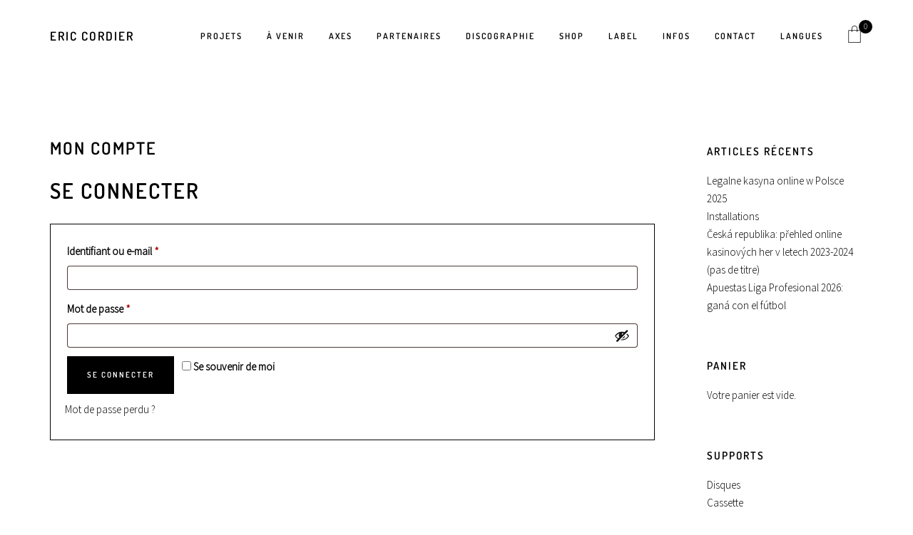

--- FILE ---
content_type: text/html; charset=UTF-8
request_url: https://www.ericcordier.fr/my-account/edit-address/
body_size: 17117
content:

<!DOCTYPE html>
<html lang="fr-FR">
<head>
    <meta charset="UTF-8">
    <meta name="viewport" content="width=device-width, initial-scale=1">
    <link rel="profile" href="http://gmpg.org/xfn/11">
    <link rel="pingback" href="https://www.ericcordier.fr/wperic/xmlrpc.php">
  
    <title>Adresses &#8211; Eric Cordier</title>
<meta name='robots' content='max-image-preview:large, noindex, follow' />
<link rel='dns-prefetch' href='//www.ericcordier.fr' />
<link rel='dns-prefetch' href='//platform.twitter.com' />
<link rel='dns-prefetch' href='//connect.facebook.net' />
<link rel="alternate" type="application/rss+xml" title="Eric Cordier &raquo; Flux" href="https://www.ericcordier.fr/feed/" />
<link rel="alternate" type="text/calendar" title="Eric Cordier &raquo; Flux iCal" href="https://www.ericcordier.fr/events/?ical=1" />
<link rel="alternate" title="oEmbed (JSON)" type="application/json+oembed" href="https://www.ericcordier.fr/wp-json/oembed/1.0/embed?url=https%3A%2F%2Fwww.ericcordier.fr%2Fmy-account%2F" />
<link rel="alternate" title="oEmbed (XML)" type="text/xml+oembed" href="https://www.ericcordier.fr/wp-json/oembed/1.0/embed?url=https%3A%2F%2Fwww.ericcordier.fr%2Fmy-account%2F&#038;format=xml" />
<style id='wp-img-auto-sizes-contain-inline-css' type='text/css'>
img:is([sizes=auto i],[sizes^="auto," i]){contain-intrinsic-size:3000px 1500px}
/*# sourceURL=wp-img-auto-sizes-contain-inline-css */
</style>
<link rel='stylesheet' id='pt-cv-public-style-css' href='https://www.ericcordier.fr/wperic/wp-content/plugins/content-views-query-and-display-post-page/public/assets/css/cv.css?ver=4.2.1' type='text/css' media='all' />
<link rel='stylesheet' id='pt-cv-public-pro-style-css' href='https://www.ericcordier.fr/wperic/wp-content/plugins/pt-content-views-pro-5861/public/assets/css/cvpro.min.css?ver=5.8.6.1' type='text/css' media='all' />
<style id='wp-emoji-styles-inline-css' type='text/css'>

	img.wp-smiley, img.emoji {
		display: inline !important;
		border: none !important;
		box-shadow: none !important;
		height: 1em !important;
		width: 1em !important;
		margin: 0 0.07em !important;
		vertical-align: -0.1em !important;
		background: none !important;
		padding: 0 !important;
	}
/*# sourceURL=wp-emoji-styles-inline-css */
</style>
<link rel='stylesheet' id='wp-block-library-css' href='https://www.ericcordier.fr/wperic/wp-includes/css/dist/block-library/style.min.css?ver=6.9' type='text/css' media='all' />
<link rel='stylesheet' id='wc-blocks-style-css' href='https://www.ericcordier.fr/wperic/wp-content/plugins/woocommerce/assets/client/blocks/wc-blocks.css?ver=wc-10.4.3' type='text/css' media='all' />
<style id='global-styles-inline-css' type='text/css'>
:root{--wp--preset--aspect-ratio--square: 1;--wp--preset--aspect-ratio--4-3: 4/3;--wp--preset--aspect-ratio--3-4: 3/4;--wp--preset--aspect-ratio--3-2: 3/2;--wp--preset--aspect-ratio--2-3: 2/3;--wp--preset--aspect-ratio--16-9: 16/9;--wp--preset--aspect-ratio--9-16: 9/16;--wp--preset--color--black: #000000;--wp--preset--color--cyan-bluish-gray: #abb8c3;--wp--preset--color--white: #ffffff;--wp--preset--color--pale-pink: #f78da7;--wp--preset--color--vivid-red: #cf2e2e;--wp--preset--color--luminous-vivid-orange: #ff6900;--wp--preset--color--luminous-vivid-amber: #fcb900;--wp--preset--color--light-green-cyan: #7bdcb5;--wp--preset--color--vivid-green-cyan: #00d084;--wp--preset--color--pale-cyan-blue: #8ed1fc;--wp--preset--color--vivid-cyan-blue: #0693e3;--wp--preset--color--vivid-purple: #9b51e0;--wp--preset--gradient--vivid-cyan-blue-to-vivid-purple: linear-gradient(135deg,rgb(6,147,227) 0%,rgb(155,81,224) 100%);--wp--preset--gradient--light-green-cyan-to-vivid-green-cyan: linear-gradient(135deg,rgb(122,220,180) 0%,rgb(0,208,130) 100%);--wp--preset--gradient--luminous-vivid-amber-to-luminous-vivid-orange: linear-gradient(135deg,rgb(252,185,0) 0%,rgb(255,105,0) 100%);--wp--preset--gradient--luminous-vivid-orange-to-vivid-red: linear-gradient(135deg,rgb(255,105,0) 0%,rgb(207,46,46) 100%);--wp--preset--gradient--very-light-gray-to-cyan-bluish-gray: linear-gradient(135deg,rgb(238,238,238) 0%,rgb(169,184,195) 100%);--wp--preset--gradient--cool-to-warm-spectrum: linear-gradient(135deg,rgb(74,234,220) 0%,rgb(151,120,209) 20%,rgb(207,42,186) 40%,rgb(238,44,130) 60%,rgb(251,105,98) 80%,rgb(254,248,76) 100%);--wp--preset--gradient--blush-light-purple: linear-gradient(135deg,rgb(255,206,236) 0%,rgb(152,150,240) 100%);--wp--preset--gradient--blush-bordeaux: linear-gradient(135deg,rgb(254,205,165) 0%,rgb(254,45,45) 50%,rgb(107,0,62) 100%);--wp--preset--gradient--luminous-dusk: linear-gradient(135deg,rgb(255,203,112) 0%,rgb(199,81,192) 50%,rgb(65,88,208) 100%);--wp--preset--gradient--pale-ocean: linear-gradient(135deg,rgb(255,245,203) 0%,rgb(182,227,212) 50%,rgb(51,167,181) 100%);--wp--preset--gradient--electric-grass: linear-gradient(135deg,rgb(202,248,128) 0%,rgb(113,206,126) 100%);--wp--preset--gradient--midnight: linear-gradient(135deg,rgb(2,3,129) 0%,rgb(40,116,252) 100%);--wp--preset--font-size--small: 13px;--wp--preset--font-size--medium: 20px;--wp--preset--font-size--large: 36px;--wp--preset--font-size--x-large: 42px;--wp--preset--spacing--20: 0.44rem;--wp--preset--spacing--30: 0.67rem;--wp--preset--spacing--40: 1rem;--wp--preset--spacing--50: 1.5rem;--wp--preset--spacing--60: 2.25rem;--wp--preset--spacing--70: 3.38rem;--wp--preset--spacing--80: 5.06rem;--wp--preset--shadow--natural: 6px 6px 9px rgba(0, 0, 0, 0.2);--wp--preset--shadow--deep: 12px 12px 50px rgba(0, 0, 0, 0.4);--wp--preset--shadow--sharp: 6px 6px 0px rgba(0, 0, 0, 0.2);--wp--preset--shadow--outlined: 6px 6px 0px -3px rgb(255, 255, 255), 6px 6px rgb(0, 0, 0);--wp--preset--shadow--crisp: 6px 6px 0px rgb(0, 0, 0);}:where(.is-layout-flex){gap: 0.5em;}:where(.is-layout-grid){gap: 0.5em;}body .is-layout-flex{display: flex;}.is-layout-flex{flex-wrap: wrap;align-items: center;}.is-layout-flex > :is(*, div){margin: 0;}body .is-layout-grid{display: grid;}.is-layout-grid > :is(*, div){margin: 0;}:where(.wp-block-columns.is-layout-flex){gap: 2em;}:where(.wp-block-columns.is-layout-grid){gap: 2em;}:where(.wp-block-post-template.is-layout-flex){gap: 1.25em;}:where(.wp-block-post-template.is-layout-grid){gap: 1.25em;}.has-black-color{color: var(--wp--preset--color--black) !important;}.has-cyan-bluish-gray-color{color: var(--wp--preset--color--cyan-bluish-gray) !important;}.has-white-color{color: var(--wp--preset--color--white) !important;}.has-pale-pink-color{color: var(--wp--preset--color--pale-pink) !important;}.has-vivid-red-color{color: var(--wp--preset--color--vivid-red) !important;}.has-luminous-vivid-orange-color{color: var(--wp--preset--color--luminous-vivid-orange) !important;}.has-luminous-vivid-amber-color{color: var(--wp--preset--color--luminous-vivid-amber) !important;}.has-light-green-cyan-color{color: var(--wp--preset--color--light-green-cyan) !important;}.has-vivid-green-cyan-color{color: var(--wp--preset--color--vivid-green-cyan) !important;}.has-pale-cyan-blue-color{color: var(--wp--preset--color--pale-cyan-blue) !important;}.has-vivid-cyan-blue-color{color: var(--wp--preset--color--vivid-cyan-blue) !important;}.has-vivid-purple-color{color: var(--wp--preset--color--vivid-purple) !important;}.has-black-background-color{background-color: var(--wp--preset--color--black) !important;}.has-cyan-bluish-gray-background-color{background-color: var(--wp--preset--color--cyan-bluish-gray) !important;}.has-white-background-color{background-color: var(--wp--preset--color--white) !important;}.has-pale-pink-background-color{background-color: var(--wp--preset--color--pale-pink) !important;}.has-vivid-red-background-color{background-color: var(--wp--preset--color--vivid-red) !important;}.has-luminous-vivid-orange-background-color{background-color: var(--wp--preset--color--luminous-vivid-orange) !important;}.has-luminous-vivid-amber-background-color{background-color: var(--wp--preset--color--luminous-vivid-amber) !important;}.has-light-green-cyan-background-color{background-color: var(--wp--preset--color--light-green-cyan) !important;}.has-vivid-green-cyan-background-color{background-color: var(--wp--preset--color--vivid-green-cyan) !important;}.has-pale-cyan-blue-background-color{background-color: var(--wp--preset--color--pale-cyan-blue) !important;}.has-vivid-cyan-blue-background-color{background-color: var(--wp--preset--color--vivid-cyan-blue) !important;}.has-vivid-purple-background-color{background-color: var(--wp--preset--color--vivid-purple) !important;}.has-black-border-color{border-color: var(--wp--preset--color--black) !important;}.has-cyan-bluish-gray-border-color{border-color: var(--wp--preset--color--cyan-bluish-gray) !important;}.has-white-border-color{border-color: var(--wp--preset--color--white) !important;}.has-pale-pink-border-color{border-color: var(--wp--preset--color--pale-pink) !important;}.has-vivid-red-border-color{border-color: var(--wp--preset--color--vivid-red) !important;}.has-luminous-vivid-orange-border-color{border-color: var(--wp--preset--color--luminous-vivid-orange) !important;}.has-luminous-vivid-amber-border-color{border-color: var(--wp--preset--color--luminous-vivid-amber) !important;}.has-light-green-cyan-border-color{border-color: var(--wp--preset--color--light-green-cyan) !important;}.has-vivid-green-cyan-border-color{border-color: var(--wp--preset--color--vivid-green-cyan) !important;}.has-pale-cyan-blue-border-color{border-color: var(--wp--preset--color--pale-cyan-blue) !important;}.has-vivid-cyan-blue-border-color{border-color: var(--wp--preset--color--vivid-cyan-blue) !important;}.has-vivid-purple-border-color{border-color: var(--wp--preset--color--vivid-purple) !important;}.has-vivid-cyan-blue-to-vivid-purple-gradient-background{background: var(--wp--preset--gradient--vivid-cyan-blue-to-vivid-purple) !important;}.has-light-green-cyan-to-vivid-green-cyan-gradient-background{background: var(--wp--preset--gradient--light-green-cyan-to-vivid-green-cyan) !important;}.has-luminous-vivid-amber-to-luminous-vivid-orange-gradient-background{background: var(--wp--preset--gradient--luminous-vivid-amber-to-luminous-vivid-orange) !important;}.has-luminous-vivid-orange-to-vivid-red-gradient-background{background: var(--wp--preset--gradient--luminous-vivid-orange-to-vivid-red) !important;}.has-very-light-gray-to-cyan-bluish-gray-gradient-background{background: var(--wp--preset--gradient--very-light-gray-to-cyan-bluish-gray) !important;}.has-cool-to-warm-spectrum-gradient-background{background: var(--wp--preset--gradient--cool-to-warm-spectrum) !important;}.has-blush-light-purple-gradient-background{background: var(--wp--preset--gradient--blush-light-purple) !important;}.has-blush-bordeaux-gradient-background{background: var(--wp--preset--gradient--blush-bordeaux) !important;}.has-luminous-dusk-gradient-background{background: var(--wp--preset--gradient--luminous-dusk) !important;}.has-pale-ocean-gradient-background{background: var(--wp--preset--gradient--pale-ocean) !important;}.has-electric-grass-gradient-background{background: var(--wp--preset--gradient--electric-grass) !important;}.has-midnight-gradient-background{background: var(--wp--preset--gradient--midnight) !important;}.has-small-font-size{font-size: var(--wp--preset--font-size--small) !important;}.has-medium-font-size{font-size: var(--wp--preset--font-size--medium) !important;}.has-large-font-size{font-size: var(--wp--preset--font-size--large) !important;}.has-x-large-font-size{font-size: var(--wp--preset--font-size--x-large) !important;}
:where(.wp-block-visual-portfolio-loop.is-layout-flex){gap: 1.25em;}:where(.wp-block-visual-portfolio-loop.is-layout-grid){gap: 1.25em;}
/*# sourceURL=global-styles-inline-css */
</style>

<style id='classic-theme-styles-inline-css' type='text/css'>
/*! This file is auto-generated */
.wp-block-button__link{color:#fff;background-color:#32373c;border-radius:9999px;box-shadow:none;text-decoration:none;padding:calc(.667em + 2px) calc(1.333em + 2px);font-size:1.125em}.wp-block-file__button{background:#32373c;color:#fff;text-decoration:none}
/*# sourceURL=/wp-includes/css/classic-themes.min.css */
</style>
<link rel='stylesheet' id='contact-form-7-css' href='https://www.ericcordier.fr/wperic/wp-content/plugins/contact-form-7/includes/css/styles.css?ver=6.1.4' type='text/css' media='all' />
<link rel='stylesheet' id='select2-css' href='https://www.ericcordier.fr/wperic/wp-content/plugins/woocommerce/assets/css/select2.css?ver=10.4.3' type='text/css' media='all' />
<link rel='stylesheet' id='woocommerce-layout-css' href='https://www.ericcordier.fr/wperic/wp-content/plugins/woocommerce/assets/css/woocommerce-layout.css?ver=10.4.3' type='text/css' media='all' />
<link rel='stylesheet' id='woocommerce-smallscreen-css' href='https://www.ericcordier.fr/wperic/wp-content/plugins/woocommerce/assets/css/woocommerce-smallscreen.css?ver=10.4.3' type='text/css' media='only screen and (max-width: 768px)' />
<link rel='stylesheet' id='woocommerce-general-css' href='https://www.ericcordier.fr/wperic/wp-content/plugins/woocommerce/assets/css/woocommerce.css?ver=10.4.3' type='text/css' media='all' />
<style id='woocommerce-inline-inline-css' type='text/css'>
.woocommerce form .form-row .required { visibility: visible; }
/*# sourceURL=woocommerce-inline-inline-css */
</style>
<link rel='stylesheet' id='bootstrap-css' href='https://www.ericcordier.fr/wperic/wp-content/themes/glacier/assets/css/plugins/bootstrap.min.css?ver=6.9' type='text/css' media='all' />
<link rel='stylesheet' id='animate-css' href='https://www.ericcordier.fr/wperic/wp-content/themes/glacier/assets/css/plugins/animate.min.css?ver=6.9' type='text/css' media='all' />
<link rel='stylesheet' id='slicknav-css' href='https://www.ericcordier.fr/wperic/wp-content/themes/glacier/assets/css/plugins/slicknav.min.css?ver=6.9' type='text/css' media='all' />
<link rel='stylesheet' id='lightcase-css' href='https://www.ericcordier.fr/wperic/wp-content/themes/glacier/assets/css/plugins/lightcase.css?ver=6.9' type='text/css' media='all' />
<link rel='stylesheet' id='font-awesome-css' href='https://www.ericcordier.fr/wperic/wp-content/themes/glacier/assets/css/plugins/font-awesome.css?ver=6.9' type='text/css' media='all' />
<link rel='stylesheet' id='flex-slider-css' href='https://www.ericcordier.fr/wperic/wp-content/themes/glacier/assets/css/plugins/flexslider.css?ver=6.9' type='text/css' media='all' />
<link rel='stylesheet' id='lineaicons-css' href='https://www.ericcordier.fr/wperic/wp-content/themes/glacier/assets/css/plugins/linea.css?ver=6.9' type='text/css' media='all' />
<link rel='stylesheet' id='glacier-style-css' href='https://www.ericcordier.fr/wperic/wp-content/themes/glacier/assets/css/main.css?ver=1.0' type='text/css' media='all' />
<link rel='stylesheet' id='slb_core-css' href='https://www.ericcordier.fr/wperic/wp-content/plugins/simple-lightbox/client/css/app.css?ver=2.9.4' type='text/css' media='all' />
<link rel='stylesheet' id='child-style-css' href='https://www.ericcordier.fr/wperic/wp-content/themes/glacier-child/style.css?ver=6.9' type='text/css' media='all' />
<link rel='stylesheet' id='bsf-Defaults-css' href='https://www.ericcordier.fr/wperic/wp-content/uploads/smile_fonts/Defaults/Defaults.css?ver=3.19.18' type='text/css' media='all' />
<script type="text/javascript" src="https://www.ericcordier.fr/wperic/wp-includes/js/dist/hooks.min.js?ver=dd5603f07f9220ed27f1" id="wp-hooks-js"></script>
<script type="text/javascript" src="https://www.ericcordier.fr/wperic/wp-includes/js/dist/i18n.min.js?ver=c26c3dc7bed366793375" id="wp-i18n-js"></script>
<script type="text/javascript" id="wp-i18n-js-after">
/* <![CDATA[ */
wp.i18n.setLocaleData( { 'text direction\u0004ltr': [ 'ltr' ] } );
//# sourceURL=wp-i18n-js-after
/* ]]> */
</script>
<script type="text/javascript" src="https://www.ericcordier.fr/wperic/wp-includes/js/jquery/jquery.min.js?ver=3.7.1" id="jquery-core-js"></script>
<script type="text/javascript" src="https://www.ericcordier.fr/wperic/wp-includes/js/jquery/jquery-migrate.min.js?ver=3.4.1" id="jquery-migrate-js"></script>
<script type="text/javascript" src="https://www.ericcordier.fr/wperic/wp-content/plugins/woocommerce/assets/js/jquery-blockui/jquery.blockUI.min.js?ver=2.7.0-wc.10.4.3" id="wc-jquery-blockui-js" data-wp-strategy="defer"></script>
<script type="text/javascript" id="wc-add-to-cart-js-extra">
/* <![CDATA[ */
var wc_add_to_cart_params = {"ajax_url":"/wperic/wp-admin/admin-ajax.php","wc_ajax_url":"/?wc-ajax=%%endpoint%%","i18n_view_cart":"Voir le panier","cart_url":"https://www.ericcordier.fr/shop/panier/","is_cart":"","cart_redirect_after_add":"no"};
//# sourceURL=wc-add-to-cart-js-extra
/* ]]> */
</script>
<script type="text/javascript" src="https://www.ericcordier.fr/wperic/wp-content/plugins/woocommerce/assets/js/frontend/add-to-cart.min.js?ver=10.4.3" id="wc-add-to-cart-js" data-wp-strategy="defer"></script>
<script type="text/javascript" src="https://www.ericcordier.fr/wperic/wp-content/plugins/woocommerce/assets/js/selectWoo/selectWoo.full.min.js?ver=1.0.9-wc.10.4.3" id="selectWoo-js" defer="defer" data-wp-strategy="defer"></script>
<script type="text/javascript" id="zxcvbn-async-js-extra">
/* <![CDATA[ */
var _zxcvbnSettings = {"src":"https://www.ericcordier.fr/wperic/wp-includes/js/zxcvbn.min.js"};
//# sourceURL=zxcvbn-async-js-extra
/* ]]> */
</script>
<script type="text/javascript" src="https://www.ericcordier.fr/wperic/wp-includes/js/zxcvbn-async.min.js?ver=1.0" id="zxcvbn-async-js"></script>
<script type="text/javascript" id="password-strength-meter-js-extra">
/* <![CDATA[ */
var pwsL10n = {"unknown":"Force du mot de passe inconnue.","short":"Tr\u00e8s faible","bad":"Faible","good":"Moyenne","strong":"Forte","mismatch":"Non concordance"};
//# sourceURL=password-strength-meter-js-extra
/* ]]> */
</script>
<script type="text/javascript" id="password-strength-meter-js-translations">
/* <![CDATA[ */
( function( domain, translations ) {
	var localeData = translations.locale_data[ domain ] || translations.locale_data.messages;
	localeData[""].domain = domain;
	wp.i18n.setLocaleData( localeData, domain );
} )( "default", {"translation-revision-date":"2025-12-10 10:03:37+0000","generator":"GlotPress\/4.0.3","domain":"messages","locale_data":{"messages":{"":{"domain":"messages","plural-forms":"nplurals=2; plural=n > 1;","lang":"fr"},"%1$s is deprecated since version %2$s! Use %3$s instead. Please consider writing more inclusive code.":["%1$s est obsol\u00e8te depuis la version %2$s\u00a0! Utilisez %3$s \u00e0 la place. Pensons \u00e0 \u00e9crire du code plus inclusif."]}},"comment":{"reference":"wp-admin\/js\/password-strength-meter.js"}} );
//# sourceURL=password-strength-meter-js-translations
/* ]]> */
</script>
<script type="text/javascript" src="https://www.ericcordier.fr/wperic/wp-admin/js/password-strength-meter.min.js?ver=6.9" id="password-strength-meter-js"></script>
<script type="text/javascript" id="wc-password-strength-meter-js-extra">
/* <![CDATA[ */
var wc_password_strength_meter_params = {"min_password_strength":"3","stop_checkout":"","i18n_password_error":"Veuillez saisir un mot de passe plus complexe.","i18n_password_hint":"Conseil\u00a0: Le mot de passe devrait contenir au moins douze caract\u00e8res. Pour le rendre plus s\u00fbr, utilisez des lettres en majuscules et minuscules, des nombres, et des symboles tels que ! \" ? $ % ^ & )."};
//# sourceURL=wc-password-strength-meter-js-extra
/* ]]> */
</script>
<script type="text/javascript" src="https://www.ericcordier.fr/wperic/wp-content/plugins/woocommerce/assets/js/frontend/password-strength-meter.min.js?ver=10.4.3" id="wc-password-strength-meter-js" defer="defer" data-wp-strategy="defer"></script>
<script type="text/javascript" src="https://www.ericcordier.fr/wperic/wp-content/plugins/woocommerce/assets/js/frontend/account-i18n.min.js?ver=10.4.3" id="wc-account-i18n-js" defer="defer" data-wp-strategy="defer"></script>
<script type="text/javascript" src="https://www.ericcordier.fr/wperic/wp-content/plugins/woocommerce/assets/js/js-cookie/js.cookie.min.js?ver=2.1.4-wc.10.4.3" id="wc-js-cookie-js" defer="defer" data-wp-strategy="defer"></script>
<script type="text/javascript" id="woocommerce-js-extra">
/* <![CDATA[ */
var woocommerce_params = {"ajax_url":"/wperic/wp-admin/admin-ajax.php","wc_ajax_url":"/?wc-ajax=%%endpoint%%","i18n_password_show":"Afficher le mot de passe","i18n_password_hide":"Masquer le mot de passe"};
//# sourceURL=woocommerce-js-extra
/* ]]> */
</script>
<script type="text/javascript" src="https://www.ericcordier.fr/wperic/wp-content/plugins/woocommerce/assets/js/frontend/woocommerce.min.js?ver=10.4.3" id="woocommerce-js" defer="defer" data-wp-strategy="defer"></script>
<script type="text/javascript" src="https://www.ericcordier.fr/wperic/wp-content/plugins/js_composer/assets/js/vendors/woocommerce-add-to-cart.js?ver=7.1" id="vc_woocommerce-add-to-cart-js-js"></script>
<script></script><link rel="https://api.w.org/" href="https://www.ericcordier.fr/wp-json/" /><link rel="alternate" title="JSON" type="application/json" href="https://www.ericcordier.fr/wp-json/wp/v2/pages/5864" /><link rel="EditURI" type="application/rsd+xml" title="RSD" href="https://www.ericcordier.fr/wperic/xmlrpc.php?rsd" />
<meta name="generator" content="WordPress 6.9" />
<meta name="generator" content="WooCommerce 10.4.3" />
<link rel="canonical" href="https://www.ericcordier.fr/my-account/" />
<link rel='shortlink' href='https://www.ericcordier.fr/?p=5864' />
<script type='text/javascript'>
/* <![CDATA[ */
var VPData = {"version":"3.4.1","pro":false,"__":{"couldnt_retrieve_vp":"Couldn't retrieve Visual Portfolio ID.","pswp_close":"Fermer (\u00c9chap)","pswp_share":"Partager","pswp_fs":"Ouvrir\/fermer le plein \u00e9cran","pswp_zoom":"Zoomer\/d\u00e9zoomer","pswp_prev":"Pr\u00e9c\u00e9dent (fl\u00e8che gauche)","pswp_next":"Suivant (fl\u00e8che droite)","pswp_share_fb":"Partager sur Facebook","pswp_share_tw":"Tweeter","pswp_share_x":"X","pswp_share_pin":"L\u2019\u00e9pingler","pswp_download":"T\u00e9l\u00e9charger","fancybox_close":"Fermer","fancybox_next":"Suivant","fancybox_prev":"Pr\u00e9c\u00e9dent","fancybox_error":"Le contenu demand\u00e9 ne peut pas \u00eatre charg\u00e9. <br \/> Veuillez r\u00e9essayer ult\u00e9rieurement.","fancybox_play_start":"D\u00e9marrer le diaporama","fancybox_play_stop":"Mettre le diaporama en pause","fancybox_full_screen":"Plein \u00e9cran","fancybox_thumbs":"Miniatures","fancybox_download":"T\u00e9l\u00e9charger","fancybox_share":"Partager","fancybox_zoom":"Zoom"},"settingsPopupGallery":{"enable_on_wordpress_images":false,"vendor":"photoswipe","deep_linking":false,"deep_linking_url_to_share_images":false,"show_arrows":true,"show_counter":true,"show_zoom_button":true,"show_fullscreen_button":true,"show_share_button":true,"show_close_button":true,"show_thumbs":true,"show_download_button":false,"show_slideshow":false,"click_to_zoom":true,"restore_focus":true},"screenSizes":[320,576,768,992,1200]};
/* ]]> */
</script>
		<noscript>
			<style type="text/css">
				.vp-portfolio__preloader-wrap{display:none}.vp-portfolio__filter-wrap,.vp-portfolio__items-wrap,.vp-portfolio__pagination-wrap,.vp-portfolio__sort-wrap{opacity:1;visibility:visible}.vp-portfolio__item .vp-portfolio__item-img noscript+img,.vp-portfolio__thumbnails-wrap{display:none}
			</style>
		</noscript>
		<meta name="tec-api-version" content="v1"><meta name="tec-api-origin" content="https://www.ericcordier.fr"><link rel="alternate" href="https://www.ericcordier.fr/wp-json/tribe/events/v1/" />	<noscript><style>.woocommerce-product-gallery{ opacity: 1 !important; }</style></noscript>
	<meta name="generator" content="Powered by WPBakery Page Builder - drag and drop page builder for WordPress."/>
		<style type="text/css">
			/* If html does not have either class, do not show lazy loaded images. */
			html:not(.vp-lazyload-enabled):not(.js) .vp-lazyload {
				display: none;
			}
		</style>
		<script>
			document.documentElement.classList.add(
				'vp-lazyload-enabled'
			);
		</script>
		<link rel="icon" href="https://www.ericcordier.fr/wperic/wp-content/uploads/2014/06/cropped-titrage-32x32.png" sizes="32x32" />
<link rel="icon" href="https://www.ericcordier.fr/wperic/wp-content/uploads/2014/06/cropped-titrage-192x192.png" sizes="192x192" />
<link rel="apple-touch-icon" href="https://www.ericcordier.fr/wperic/wp-content/uploads/2014/06/cropped-titrage-180x180.png" />
<meta name="msapplication-TileImage" content="https://www.ericcordier.fr/wperic/wp-content/uploads/2014/06/cropped-titrage-270x270.png" />
<style id="kirki-inline-styles">#glacier_menu > ul > li > a:after{border-color:#000;}#glacier_menu ul li > ul{background:#000;}#glacier_menu > ul > li > ul > li a:hover{color:#fff;}.slicknav_nav .slicknav_row:hover{background:rgba(255, 255, 255, 0.10);}.slicknav_menu .slicknav_icon-bar{background:#fff;}.slicknav_btn, .slicknav_nav ul{background:#000;}.woocommerce span.onsale, .woocommerce .cart_item a.remove:hover, .widget .mini_cart_item a.remove:hover, .woocommerce .widget_price_filter .price_slider_wrapper .ui-widget-content, .woocommerce .widget_price_filter .ui-slider .ui-slider-handle, .pagination span.current, .vp-pagination__style-default .vp-pagination__item>*, .single-navigation .prev-button a, .single-navigation .next-button a, .post-button a, .load-more a, .post-navigation .prev-button a, .post-navigation .next-button a, #comments input[type='submit'], .contact-form input[type='submit'], .woocommerce #respond input#submit.alt:hover, .woocommerce a.button.alt:hover, .woocommerce button.button.alt:hover, .woocommerce input.button.alt:hover, .woocommerce #respond input#submit:hover, .woocommerce button.button:hover, .woocommerce input.button:hover, .woocommerce #respond input#submit, .woocommerce a.button, .woocommerce button.button, .woocommerce input.button, .woocommerce #respond input#submit.alt, .woocommerce a.button.alt, .woocommerce button.button.alt, .woocommerce input.button.alt{background-color:#000!important;}.woocommerce .star-rating:before, .woocommerce .star-rating span, .woocommerce p.stars a, .woocommerce ul.products li.product h3{color:#000!important;}.parallax:before{background:rgba(255, 255, 255, 0.0);}.icon-cart i{color:#000;}.icon-cart span, .cart-widget, .cart-widget .buttons a{background:#000!important;}.cart-widget a.button{border-color:#000;}#glacier_menu > ul > li > a{font-family:Dosis;font-size:12px;font-weight:400;letter-spacing:2px;text-transform:uppercase;color:#000;}#glacier_menu > ul > li > ul > li a{font-family:Dosis;font-size:11px;font-weight:400;letter-spacing:2px;text-transform:uppercase;color:#fff;}.slicknav_menu .slicknav_menutxt, .slicknav_nav ul, .slicknav_nav a, .slicknav_arrow, .slicknav_nav a:hover{font-family:Dosis;font-size:12px;font-weight:400;letter-spacing:2px;text-transform:uppercase;color:#fff;}header .logo a{font-family:Dosis;font-size:17px;font-weight:600;letter-spacing:2px;text-transform:uppercase;color:#000;}body{font-family:Source Sans Pro;font-size:15px;font-weight:300;text-transform:none;color:#000;}h1, .h2, .h3, .h4, .h5, .h6, h1, h2, h3, h4, h5, h6{font-family:Dosis;font-weight:600;letter-spacing:2;text-transform:uppercase;color:#000;}.post-button{text-align:left;}.parallax{min-height:620px;margin-top:-185px;}.parallax .info{padding-bottom:0px;}.parallax .info h2{font-family:Dosis;font-size:2.4em;font-weight:400;letter-spacing:0.40em;text-transform:uppercase;color:#000;}.vp-filter__item a, .vp-pagination__item a{font-family:Dosis!important;font-size:11px!important;font-weight:400;letter-spacing:2px!important;text-transform:uppercase!important;}/* vietnamese */
@font-face {
  font-family: 'Dosis';
  font-style: normal;
  font-weight: 600;
  font-display: swap;
  src: url(https://www.ericcordier.fr/wperic/wp-content/fonts/dosis/HhyJU5sn9vOmLxNkIwRSjTVNWLEJ6bQl1BMEfq4.woff2) format('woff2');
  unicode-range: U+0102-0103, U+0110-0111, U+0128-0129, U+0168-0169, U+01A0-01A1, U+01AF-01B0, U+0300-0301, U+0303-0304, U+0308-0309, U+0323, U+0329, U+1EA0-1EF9, U+20AB;
}
/* latin-ext */
@font-face {
  font-family: 'Dosis';
  font-style: normal;
  font-weight: 600;
  font-display: swap;
  src: url(https://www.ericcordier.fr/wperic/wp-content/fonts/dosis/HhyJU5sn9vOmLxNkIwRSjTVNWLEJ6bQl1RMEfq4.woff2) format('woff2');
  unicode-range: U+0100-02BA, U+02BD-02C5, U+02C7-02CC, U+02CE-02D7, U+02DD-02FF, U+0304, U+0308, U+0329, U+1D00-1DBF, U+1E00-1E9F, U+1EF2-1EFF, U+2020, U+20A0-20AB, U+20AD-20C0, U+2113, U+2C60-2C7F, U+A720-A7FF;
}
/* latin */
@font-face {
  font-family: 'Dosis';
  font-style: normal;
  font-weight: 600;
  font-display: swap;
  src: url(https://www.ericcordier.fr/wperic/wp-content/fonts/dosis/HhyJU5sn9vOmLxNkIwRSjTVNWLEJ6bQl2xME.woff2) format('woff2');
  unicode-range: U+0000-00FF, U+0131, U+0152-0153, U+02BB-02BC, U+02C6, U+02DA, U+02DC, U+0304, U+0308, U+0329, U+2000-206F, U+20AC, U+2122, U+2191, U+2193, U+2212, U+2215, U+FEFF, U+FFFD;
}/* cyrillic-ext */
@font-face {
  font-family: 'Source Sans Pro';
  font-style: normal;
  font-weight: 300;
  font-display: swap;
  src: url(https://www.ericcordier.fr/wperic/wp-content/fonts/source-sans-pro/6xKydSBYKcSV-LCoeQqfX1RYOo3ik4zwmhduz8A.woff2) format('woff2');
  unicode-range: U+0460-052F, U+1C80-1C8A, U+20B4, U+2DE0-2DFF, U+A640-A69F, U+FE2E-FE2F;
}
/* cyrillic */
@font-face {
  font-family: 'Source Sans Pro';
  font-style: normal;
  font-weight: 300;
  font-display: swap;
  src: url(https://www.ericcordier.fr/wperic/wp-content/fonts/source-sans-pro/6xKydSBYKcSV-LCoeQqfX1RYOo3ik4zwkxduz8A.woff2) format('woff2');
  unicode-range: U+0301, U+0400-045F, U+0490-0491, U+04B0-04B1, U+2116;
}
/* greek-ext */
@font-face {
  font-family: 'Source Sans Pro';
  font-style: normal;
  font-weight: 300;
  font-display: swap;
  src: url(https://www.ericcordier.fr/wperic/wp-content/fonts/source-sans-pro/6xKydSBYKcSV-LCoeQqfX1RYOo3ik4zwmxduz8A.woff2) format('woff2');
  unicode-range: U+1F00-1FFF;
}
/* greek */
@font-face {
  font-family: 'Source Sans Pro';
  font-style: normal;
  font-weight: 300;
  font-display: swap;
  src: url(https://www.ericcordier.fr/wperic/wp-content/fonts/source-sans-pro/6xKydSBYKcSV-LCoeQqfX1RYOo3ik4zwlBduz8A.woff2) format('woff2');
  unicode-range: U+0370-0377, U+037A-037F, U+0384-038A, U+038C, U+038E-03A1, U+03A3-03FF;
}
/* vietnamese */
@font-face {
  font-family: 'Source Sans Pro';
  font-style: normal;
  font-weight: 300;
  font-display: swap;
  src: url(https://www.ericcordier.fr/wperic/wp-content/fonts/source-sans-pro/6xKydSBYKcSV-LCoeQqfX1RYOo3ik4zwmBduz8A.woff2) format('woff2');
  unicode-range: U+0102-0103, U+0110-0111, U+0128-0129, U+0168-0169, U+01A0-01A1, U+01AF-01B0, U+0300-0301, U+0303-0304, U+0308-0309, U+0323, U+0329, U+1EA0-1EF9, U+20AB;
}
/* latin-ext */
@font-face {
  font-family: 'Source Sans Pro';
  font-style: normal;
  font-weight: 300;
  font-display: swap;
  src: url(https://www.ericcordier.fr/wperic/wp-content/fonts/source-sans-pro/6xKydSBYKcSV-LCoeQqfX1RYOo3ik4zwmRduz8A.woff2) format('woff2');
  unicode-range: U+0100-02BA, U+02BD-02C5, U+02C7-02CC, U+02CE-02D7, U+02DD-02FF, U+0304, U+0308, U+0329, U+1D00-1DBF, U+1E00-1E9F, U+1EF2-1EFF, U+2020, U+20A0-20AB, U+20AD-20C0, U+2113, U+2C60-2C7F, U+A720-A7FF;
}
/* latin */
@font-face {
  font-family: 'Source Sans Pro';
  font-style: normal;
  font-weight: 300;
  font-display: swap;
  src: url(https://www.ericcordier.fr/wperic/wp-content/fonts/source-sans-pro/6xKydSBYKcSV-LCoeQqfX1RYOo3ik4zwlxdu.woff2) format('woff2');
  unicode-range: U+0000-00FF, U+0131, U+0152-0153, U+02BB-02BC, U+02C6, U+02DA, U+02DC, U+0304, U+0308, U+0329, U+2000-206F, U+20AC, U+2122, U+2191, U+2193, U+2212, U+2215, U+FEFF, U+FFFD;
}/* vietnamese */
@font-face {
  font-family: 'Dosis';
  font-style: normal;
  font-weight: 600;
  font-display: swap;
  src: url(https://www.ericcordier.fr/wperic/wp-content/fonts/dosis/HhyJU5sn9vOmLxNkIwRSjTVNWLEJ6bQl1BMEfq4.woff2) format('woff2');
  unicode-range: U+0102-0103, U+0110-0111, U+0128-0129, U+0168-0169, U+01A0-01A1, U+01AF-01B0, U+0300-0301, U+0303-0304, U+0308-0309, U+0323, U+0329, U+1EA0-1EF9, U+20AB;
}
/* latin-ext */
@font-face {
  font-family: 'Dosis';
  font-style: normal;
  font-weight: 600;
  font-display: swap;
  src: url(https://www.ericcordier.fr/wperic/wp-content/fonts/dosis/HhyJU5sn9vOmLxNkIwRSjTVNWLEJ6bQl1RMEfq4.woff2) format('woff2');
  unicode-range: U+0100-02BA, U+02BD-02C5, U+02C7-02CC, U+02CE-02D7, U+02DD-02FF, U+0304, U+0308, U+0329, U+1D00-1DBF, U+1E00-1E9F, U+1EF2-1EFF, U+2020, U+20A0-20AB, U+20AD-20C0, U+2113, U+2C60-2C7F, U+A720-A7FF;
}
/* latin */
@font-face {
  font-family: 'Dosis';
  font-style: normal;
  font-weight: 600;
  font-display: swap;
  src: url(https://www.ericcordier.fr/wperic/wp-content/fonts/dosis/HhyJU5sn9vOmLxNkIwRSjTVNWLEJ6bQl2xME.woff2) format('woff2');
  unicode-range: U+0000-00FF, U+0131, U+0152-0153, U+02BB-02BC, U+02C6, U+02DA, U+02DC, U+0304, U+0308, U+0329, U+2000-206F, U+20AC, U+2122, U+2191, U+2193, U+2212, U+2215, U+FEFF, U+FFFD;
}/* cyrillic-ext */
@font-face {
  font-family: 'Source Sans Pro';
  font-style: normal;
  font-weight: 300;
  font-display: swap;
  src: url(https://www.ericcordier.fr/wperic/wp-content/fonts/source-sans-pro/6xKydSBYKcSV-LCoeQqfX1RYOo3ik4zwmhduz8A.woff2) format('woff2');
  unicode-range: U+0460-052F, U+1C80-1C8A, U+20B4, U+2DE0-2DFF, U+A640-A69F, U+FE2E-FE2F;
}
/* cyrillic */
@font-face {
  font-family: 'Source Sans Pro';
  font-style: normal;
  font-weight: 300;
  font-display: swap;
  src: url(https://www.ericcordier.fr/wperic/wp-content/fonts/source-sans-pro/6xKydSBYKcSV-LCoeQqfX1RYOo3ik4zwkxduz8A.woff2) format('woff2');
  unicode-range: U+0301, U+0400-045F, U+0490-0491, U+04B0-04B1, U+2116;
}
/* greek-ext */
@font-face {
  font-family: 'Source Sans Pro';
  font-style: normal;
  font-weight: 300;
  font-display: swap;
  src: url(https://www.ericcordier.fr/wperic/wp-content/fonts/source-sans-pro/6xKydSBYKcSV-LCoeQqfX1RYOo3ik4zwmxduz8A.woff2) format('woff2');
  unicode-range: U+1F00-1FFF;
}
/* greek */
@font-face {
  font-family: 'Source Sans Pro';
  font-style: normal;
  font-weight: 300;
  font-display: swap;
  src: url(https://www.ericcordier.fr/wperic/wp-content/fonts/source-sans-pro/6xKydSBYKcSV-LCoeQqfX1RYOo3ik4zwlBduz8A.woff2) format('woff2');
  unicode-range: U+0370-0377, U+037A-037F, U+0384-038A, U+038C, U+038E-03A1, U+03A3-03FF;
}
/* vietnamese */
@font-face {
  font-family: 'Source Sans Pro';
  font-style: normal;
  font-weight: 300;
  font-display: swap;
  src: url(https://www.ericcordier.fr/wperic/wp-content/fonts/source-sans-pro/6xKydSBYKcSV-LCoeQqfX1RYOo3ik4zwmBduz8A.woff2) format('woff2');
  unicode-range: U+0102-0103, U+0110-0111, U+0128-0129, U+0168-0169, U+01A0-01A1, U+01AF-01B0, U+0300-0301, U+0303-0304, U+0308-0309, U+0323, U+0329, U+1EA0-1EF9, U+20AB;
}
/* latin-ext */
@font-face {
  font-family: 'Source Sans Pro';
  font-style: normal;
  font-weight: 300;
  font-display: swap;
  src: url(https://www.ericcordier.fr/wperic/wp-content/fonts/source-sans-pro/6xKydSBYKcSV-LCoeQqfX1RYOo3ik4zwmRduz8A.woff2) format('woff2');
  unicode-range: U+0100-02BA, U+02BD-02C5, U+02C7-02CC, U+02CE-02D7, U+02DD-02FF, U+0304, U+0308, U+0329, U+1D00-1DBF, U+1E00-1E9F, U+1EF2-1EFF, U+2020, U+20A0-20AB, U+20AD-20C0, U+2113, U+2C60-2C7F, U+A720-A7FF;
}
/* latin */
@font-face {
  font-family: 'Source Sans Pro';
  font-style: normal;
  font-weight: 300;
  font-display: swap;
  src: url(https://www.ericcordier.fr/wperic/wp-content/fonts/source-sans-pro/6xKydSBYKcSV-LCoeQqfX1RYOo3ik4zwlxdu.woff2) format('woff2');
  unicode-range: U+0000-00FF, U+0131, U+0152-0153, U+02BB-02BC, U+02C6, U+02DA, U+02DC, U+0304, U+0308, U+0329, U+2000-206F, U+20AC, U+2122, U+2191, U+2193, U+2212, U+2215, U+FEFF, U+FFFD;
}/* vietnamese */
@font-face {
  font-family: 'Dosis';
  font-style: normal;
  font-weight: 600;
  font-display: swap;
  src: url(https://www.ericcordier.fr/wperic/wp-content/fonts/dosis/HhyJU5sn9vOmLxNkIwRSjTVNWLEJ6bQl1BMEfq4.woff2) format('woff2');
  unicode-range: U+0102-0103, U+0110-0111, U+0128-0129, U+0168-0169, U+01A0-01A1, U+01AF-01B0, U+0300-0301, U+0303-0304, U+0308-0309, U+0323, U+0329, U+1EA0-1EF9, U+20AB;
}
/* latin-ext */
@font-face {
  font-family: 'Dosis';
  font-style: normal;
  font-weight: 600;
  font-display: swap;
  src: url(https://www.ericcordier.fr/wperic/wp-content/fonts/dosis/HhyJU5sn9vOmLxNkIwRSjTVNWLEJ6bQl1RMEfq4.woff2) format('woff2');
  unicode-range: U+0100-02BA, U+02BD-02C5, U+02C7-02CC, U+02CE-02D7, U+02DD-02FF, U+0304, U+0308, U+0329, U+1D00-1DBF, U+1E00-1E9F, U+1EF2-1EFF, U+2020, U+20A0-20AB, U+20AD-20C0, U+2113, U+2C60-2C7F, U+A720-A7FF;
}
/* latin */
@font-face {
  font-family: 'Dosis';
  font-style: normal;
  font-weight: 600;
  font-display: swap;
  src: url(https://www.ericcordier.fr/wperic/wp-content/fonts/dosis/HhyJU5sn9vOmLxNkIwRSjTVNWLEJ6bQl2xME.woff2) format('woff2');
  unicode-range: U+0000-00FF, U+0131, U+0152-0153, U+02BB-02BC, U+02C6, U+02DA, U+02DC, U+0304, U+0308, U+0329, U+2000-206F, U+20AC, U+2122, U+2191, U+2193, U+2212, U+2215, U+FEFF, U+FFFD;
}/* cyrillic-ext */
@font-face {
  font-family: 'Source Sans Pro';
  font-style: normal;
  font-weight: 300;
  font-display: swap;
  src: url(https://www.ericcordier.fr/wperic/wp-content/fonts/source-sans-pro/6xKydSBYKcSV-LCoeQqfX1RYOo3ik4zwmhduz8A.woff2) format('woff2');
  unicode-range: U+0460-052F, U+1C80-1C8A, U+20B4, U+2DE0-2DFF, U+A640-A69F, U+FE2E-FE2F;
}
/* cyrillic */
@font-face {
  font-family: 'Source Sans Pro';
  font-style: normal;
  font-weight: 300;
  font-display: swap;
  src: url(https://www.ericcordier.fr/wperic/wp-content/fonts/source-sans-pro/6xKydSBYKcSV-LCoeQqfX1RYOo3ik4zwkxduz8A.woff2) format('woff2');
  unicode-range: U+0301, U+0400-045F, U+0490-0491, U+04B0-04B1, U+2116;
}
/* greek-ext */
@font-face {
  font-family: 'Source Sans Pro';
  font-style: normal;
  font-weight: 300;
  font-display: swap;
  src: url(https://www.ericcordier.fr/wperic/wp-content/fonts/source-sans-pro/6xKydSBYKcSV-LCoeQqfX1RYOo3ik4zwmxduz8A.woff2) format('woff2');
  unicode-range: U+1F00-1FFF;
}
/* greek */
@font-face {
  font-family: 'Source Sans Pro';
  font-style: normal;
  font-weight: 300;
  font-display: swap;
  src: url(https://www.ericcordier.fr/wperic/wp-content/fonts/source-sans-pro/6xKydSBYKcSV-LCoeQqfX1RYOo3ik4zwlBduz8A.woff2) format('woff2');
  unicode-range: U+0370-0377, U+037A-037F, U+0384-038A, U+038C, U+038E-03A1, U+03A3-03FF;
}
/* vietnamese */
@font-face {
  font-family: 'Source Sans Pro';
  font-style: normal;
  font-weight: 300;
  font-display: swap;
  src: url(https://www.ericcordier.fr/wperic/wp-content/fonts/source-sans-pro/6xKydSBYKcSV-LCoeQqfX1RYOo3ik4zwmBduz8A.woff2) format('woff2');
  unicode-range: U+0102-0103, U+0110-0111, U+0128-0129, U+0168-0169, U+01A0-01A1, U+01AF-01B0, U+0300-0301, U+0303-0304, U+0308-0309, U+0323, U+0329, U+1EA0-1EF9, U+20AB;
}
/* latin-ext */
@font-face {
  font-family: 'Source Sans Pro';
  font-style: normal;
  font-weight: 300;
  font-display: swap;
  src: url(https://www.ericcordier.fr/wperic/wp-content/fonts/source-sans-pro/6xKydSBYKcSV-LCoeQqfX1RYOo3ik4zwmRduz8A.woff2) format('woff2');
  unicode-range: U+0100-02BA, U+02BD-02C5, U+02C7-02CC, U+02CE-02D7, U+02DD-02FF, U+0304, U+0308, U+0329, U+1D00-1DBF, U+1E00-1E9F, U+1EF2-1EFF, U+2020, U+20A0-20AB, U+20AD-20C0, U+2113, U+2C60-2C7F, U+A720-A7FF;
}
/* latin */
@font-face {
  font-family: 'Source Sans Pro';
  font-style: normal;
  font-weight: 300;
  font-display: swap;
  src: url(https://www.ericcordier.fr/wperic/wp-content/fonts/source-sans-pro/6xKydSBYKcSV-LCoeQqfX1RYOo3ik4zwlxdu.woff2) format('woff2');
  unicode-range: U+0000-00FF, U+0131, U+0152-0153, U+02BB-02BC, U+02C6, U+02DA, U+02DC, U+0304, U+0308, U+0329, U+2000-206F, U+20AC, U+2122, U+2191, U+2193, U+2212, U+2215, U+FEFF, U+FFFD;
}</style><noscript><style> .wpb_animate_when_almost_visible { opacity: 1; }</style></noscript>
</head>


 <body class="wp-singular page-template-default page page-id-5864 page-parent wp-theme-glacier wp-child-theme-glacier-child theme-glacier woocommerce-account woocommerce-page woocommerce-edit-address woocommerce-no-js tribe-no-js wpb-js-composer js-comp-ver-7.1 vc_responsive">



  
      <!-- LOADER TEMPLATE -->
      <div class="minimal-page-loader"></div>
      <!-- /LOADER TEMPLATE -->

  
  


<header  >
  <div class="container">
    <div class="row">
      <div class="col-md-12">


       
       
         <!-- LOGO -->
         <div class="logo"><a href="https://www.ericcordier.fr/">Eric Cordier</a></div>
         <!-- END LOGO -->

       


           
             
              <!-- WOOCOMMERCE CART -->
              <div class="cart-container">
                <div class="icon-cart">
                  <i class="icon-ecommerce-bag"></i>
                  <span class="cart-count">0</span> 
                </div>
                <div class="cart-widget">
                    

	<p class="woocommerce-mini-cart__empty-message">Votre panier est vide.</p>


                </div>
              </div>
              <!-- END WOOCOMMERCE CART -->

             
            

            <!-- NAVIGATION -->
            <nav>

            <div id="glacier_menu" class="menu-menu-eric-container"><ul id="menu-menu-eric" class="menu"><li id="menu-item-13252" class="menu-item menu-item-type-post_type menu-item-object-page menu-item-has-children has-sub"><a href="https://www.ericcordier.fr/projets/"><span>Projets</span></a>
<ul>
	<li id="menu-item-14223" class="menu-item menu-item-type-post_type menu-item-object-page"><a href="https://www.ericcordier.fr/projets/par-date/"><span>Projets par date</span></a></li>
</ul>
</li>
<li id="menu-item-15174" class="menu-item menu-item-type-custom menu-item-object-custom"><a href="http://www.ericcordier.fr/events/"><span>À venir</span></a></li>
<li id="menu-item-13248" class="menu-item menu-item-type-post_type menu-item-object-page menu-item-has-children has-sub"><a href="https://www.ericcordier.fr/axes/"><span>Axes</span></a>
<ul>
	<li id="menu-item-13913" class="menu-item menu-item-type-post_type menu-item-object-page"><a href="https://www.ericcordier.fr/axes/electroacoustique/"><span>Electroacoustique</span></a></li>
	<li id="menu-item-13262" class="menu-item menu-item-type-post_type menu-item-object-page"><a href="https://www.ericcordier.fr/axes/improvisation/"><span>Improvisation</span></a></li>
	<li id="menu-item-17661" class="menu-item menu-item-type-post_type menu-item-object-page"><a href="https://www.ericcordier.fr/axes/war-and-music/"><span>Guerre &#038; musique</span></a></li>
	<li id="menu-item-13263" class="menu-item menu-item-type-post_type menu-item-object-page"><a href="https://www.ericcordier.fr/axes/performance/"><span>Action / Body Art</span></a></li>
	<li id="menu-item-13261" class="menu-item menu-item-type-post_type menu-item-object-page"><a href="https://www.ericcordier.fr/axes/field-recording/"><span>Field Recording</span></a></li>
	<li id="menu-item-13482" class="menu-item menu-item-type-post_type menu-item-object-page"><a href="https://www.ericcordier.fr/axes/sculpture-musique/"><span>Sculpture &#038; Musique</span></a></li>
	<li id="menu-item-13575" class="menu-item menu-item-type-post_type menu-item-object-page"><a href="https://www.ericcordier.fr/axes/science-et-musique/"><span>Science &#038; Musique</span></a></li>
	<li id="menu-item-13917" class="menu-item menu-item-type-post_type menu-item-object-page"><a href="https://www.ericcordier.fr/axes/vielle-a-roue/"><span>Vielle à roue</span></a></li>
	<li id="menu-item-13446" class="menu-item menu-item-type-post_type menu-item-object-page"><a href="https://www.ericcordier.fr/axes/dispositifs-electroniques/"><span>Dispositifs Électroniques</span></a></li>
	<li id="menu-item-14122" class="menu-item menu-item-type-post_type menu-item-object-page"><a href="https://www.ericcordier.fr/axes/dispositifs-vernaculaires/"><span>Dispositifs Vernaculaires</span></a></li>
	<li id="menu-item-13469" class="menu-item menu-item-type-post_type menu-item-object-page"><a href="https://www.ericcordier.fr/axes/environnements-sonores/"><span>Environnements Sonores</span></a></li>
	<li id="menu-item-13888" class="menu-item menu-item-type-post_type menu-item-object-page"><a href="https://www.ericcordier.fr/axes/danse-contemporaine/"><span>Danse Contemporaine</span></a></li>
	<li id="menu-item-13981" class="menu-item menu-item-type-post_type menu-item-object-page"><a href="https://www.ericcordier.fr/axes/radio/"><span>Radio</span></a></li>
</ul>
</li>
<li id="menu-item-16483" class="menu-item menu-item-type-post_type menu-item-object-page"><a href="https://www.ericcordier.fr/partenaires/"><span>Partenaires</span></a></li>
<li id="menu-item-14234" class="menu-item menu-item-type-post_type menu-item-object-page menu-item-has-children has-sub"><a href="https://www.ericcordier.fr/discographie/"><span>Discographie</span></a>
<ul>
	<li id="menu-item-14238" class="menu-item menu-item-type-post_type menu-item-object-page"><a href="https://www.ericcordier.fr/projets-discographie/"><span>Disques par date</span></a></li>
</ul>
</li>
<li id="menu-item-13250" class="menu-item menu-item-type-post_type menu-item-object-page"><a href="https://www.ericcordier.fr/shop/"><span>Shop</span></a></li>
<li id="menu-item-17275" class="menu-item menu-item-type-custom menu-item-object-custom"><a target="_blank" href="http://prelerecords.net"><span>Label</span></a></li>
<li id="menu-item-13241" class="menu-item menu-item-type-post_type menu-item-object-page menu-item-has-children has-sub"><a href="https://www.ericcordier.fr/infos/"><span>Infos</span></a>
<ul>
	<li id="menu-item-13242" class="menu-item menu-item-type-post_type menu-item-object-page"><a href="https://www.ericcordier.fr/infos/c-v/"><span>Curriculum Vitae</span></a></li>
	<li id="menu-item-14169" class="menu-item menu-item-type-post_type menu-item-object-page"><a href="https://www.ericcordier.fr/infos/rumeur-damont/"><span>Rumeur d&rsquo;Amont</span></a></li>
	<li id="menu-item-13243" class="menu-item menu-item-type-post_type menu-item-object-page"><a href="https://www.ericcordier.fr/infos/ethnologie/"><span>Ethnologie</span></a></li>
	<li id="menu-item-13244" class="menu-item menu-item-type-post_type menu-item-object-page"><a href="https://www.ericcordier.fr/infos/manga/"><span>Manga</span></a></li>
</ul>
</li>
<li id="menu-item-13466" class="menu-item menu-item-type-post_type menu-item-object-page"><a href="https://www.ericcordier.fr/contact/"><span>Contact</span></a></li>
<li id="menu-item-16384" class="menu-item menu-item-type-custom menu-item-object-custom"><a href="#pll_switcher"><span>Langues</span></a></li>
</ul></div>
            </nav>
            <!-- END NAVIGATION -->

        </div>
     </div>
  </div>
</header>

<!-- WRAPPER -->    
<div id="wrapper">
<div class="container">
  <div class="row">
  
	<div class="col-md-9">

			<h3 class="entry-header">Mon compte</h3><div class="woocommerce"><div class="woocommerce-notices-wrapper"></div>

		<h2>Se connecter</h2>

		<form class="woocommerce-form woocommerce-form-login login" method="post" novalidate>

			
			<p class="woocommerce-form-row woocommerce-form-row--wide form-row form-row-wide">
				<label for="username">Identifiant ou e-mail&nbsp;<span class="required" aria-hidden="true">*</span><span class="screen-reader-text">Obligatoire</span></label>
				<input type="text" class="woocommerce-Input woocommerce-Input--text input-text" name="username" id="username" autocomplete="username" value="" required aria-required="true" />			</p>
			<p class="woocommerce-form-row woocommerce-form-row--wide form-row form-row-wide">
				<label for="password">Mot de passe&nbsp;<span class="required" aria-hidden="true">*</span><span class="screen-reader-text">Obligatoire</span></label>
				<input class="woocommerce-Input woocommerce-Input--text input-text" type="password" name="password" id="password" autocomplete="current-password" required aria-required="true" />
			</p>

			
			<p class="form-row">
				<label class="woocommerce-form__label woocommerce-form__label-for-checkbox woocommerce-form-login__rememberme">
					<input class="woocommerce-form__input woocommerce-form__input-checkbox" name="rememberme" type="checkbox" id="rememberme" value="forever" /> <span>Se souvenir de moi</span>
				</label>
				<input type="hidden" id="woocommerce-login-nonce" name="woocommerce-login-nonce" value="1167afe6d4" /><input type="hidden" name="_wp_http_referer" value="/my-account/edit-address/" />				<button type="submit" class="woocommerce-button button woocommerce-form-login__submit" name="login" value="Se connecter">Se connecter</button>
			</p>
			<p class="woocommerce-LostPassword lost_password">
				<a href="https://www.ericcordier.fr/my-account/lost-password/">Mot de passe perdu ?</a>
			</p>

			
		</form>


</div>

	</div>


	<div class="col-md-3 glacier-padding-left">

		
<div id="sidebar" class="widget-area" role="complementary">
	
	
		<div id="recent-posts-2" class="widget widget_recent_entries">
		<h1 class="glacier-widget-title">Articles récents</h1>
		<ul>
											<li>
					<a href="https://www.ericcordier.fr/legalne-kasyna-online-w-polsce-2025-580/">Legalne kasyna online w Polsce 2025</a>
									</li>
											<li>
					<a href="https://www.ericcordier.fr/installations/">Installations</a>
									</li>
											<li>
					<a href="https://www.ericcordier.fr/ceska-republika-prehled-online-kasinovych-her-v-letech-2023-2024/">Česká republika: přehled online kasinových her v letech 2023-2024</a>
									</li>
											<li>
					<a href="https://www.ericcordier.fr/infer-mental/">(pas de titre)</a>
									</li>
											<li>
					<a href="https://www.ericcordier.fr/apuestas-liga-profesional-2026-gana-con-el-futbol/">Apuestas Liga Profesional 2026: ganá con el fútbol</a>
									</li>
					</ul>

		</div><div id="woocommerce_widget_cart-3" class="widget woocommerce widget_shopping_cart"><h1 class="glacier-widget-title">Panier</h1><div class="widget_shopping_cart_content"></div></div><div id="woocommerce_product_categories-3" class="widget woocommerce widget_product_categories"><h1 class="glacier-widget-title">Supports</h1><ul class="product-categories"><li class="cat-item cat-item-225 cat-parent"><a href="https://www.ericcordier.fr/categorie-produit/disques/">Disques</a><ul class='children'>
<li class="cat-item cat-item-235"><a href="https://www.ericcordier.fr/categorie-produit/disques/cassette/">Cassette</a></li>
<li class="cat-item cat-item-234 cat-parent"><a href="https://www.ericcordier.fr/categorie-produit/disques/cd/">CD</a>	<ul class='children'>
<li class="cat-item cat-item-286"><a href="https://www.ericcordier.fr/categorie-produit/disques/cd/compilations/">Compilations</a></li>
<li class="cat-item cat-item-243"><a href="https://www.ericcordier.fr/categorie-produit/disques/cd/mini-cd/">Mini CD</a></li>
	</ul>
</li>
<li class="cat-item cat-item-236"><a href="https://www.ericcordier.fr/categorie-produit/disques/vinyl/">Vinyl</a></li>
</ul>
</li>
</ul></div>
</div>
	</div>

 </div>
</div>


</div>
<!-- END WRAPPER -->  

<!-- FOOTER -->
<footer>

  
  
  <div class="container">
    <div class="row-flex">

        
             <div id="text-5" class="widget widget_text col-md-flex-12 col-md-flex-3"><h1 class="glacier-widget-title">Eric Cordier</h1>			<div class="textwidget">musicien, plasticien, performer, perpétuellement à la recherche de matière musicale au travers de multiples démarches et dispositifs complexes.</div>
		</div><div id="text-7" class="widget widget_text col-md-flex-12 col-md-flex-3"><h1 class="glacier-widget-title">Mixcloud</h1>			<div class="textwidget"><p>&gt; <a href="https://www.mixcloud.com/EricCORDIER/" target="_blank" rel="noopener">Eric Cordier</a></p>
</div>
		</div><div id="text-4" class="widget widget_text col-md-flex-12 col-md-flex-3"><h1 class="glacier-widget-title">Newsletter</h1>			<div class="textwidget">
<div class="wpcf7 no-js" id="wpcf7-f17663-o1" lang="fr-FR" dir="ltr" data-wpcf7-id="17663">
<div class="screen-reader-response"><p role="status" aria-live="polite" aria-atomic="true"></p> <ul></ul></div>
<form action="/my-account/edit-address/#wpcf7-f17663-o1" method="post" class="wpcf7-form init" aria-label="Formulaire de contact" novalidate="novalidate" data-status="init">
<fieldset class="hidden-fields-container"><input type="hidden" name="_wpcf7" value="17663" /><input type="hidden" name="_wpcf7_version" value="6.1.4" /><input type="hidden" name="_wpcf7_locale" value="fr_FR" /><input type="hidden" name="_wpcf7_unit_tag" value="wpcf7-f17663-o1" /><input type="hidden" name="_wpcf7_container_post" value="0" /><input type="hidden" name="_wpcf7_posted_data_hash" value="" />
</fieldset>
<div class="newsletter">
	<p>Pour vous tenir au courant de mes prochains projets ou événements, vous pouvez vous inscrire à ma Newsletter.
	</p>
	<div class="field">
		<p><span class="wpcf7-form-control-wrap" data-name="your-email"><input size="40" maxlength="400" class="wpcf7-form-control wpcf7-email wpcf7-validates-as-required wpcf7-text wpcf7-validates-as-email" aria-required="true" aria-invalid="false" placeholder="Votre adresse mail" value="" type="email" name="your-email" /></span>
		</p>
	</div>
	<div class="field input">
		<h4><input class="wpcf7-form-control wpcf7-submit has-spinner button" type="submit" value="S&#039;inscrire" />
		</h4>
	</div>
</div><div class="wpcf7-response-output" aria-hidden="true"></div>
</form>
</div>

</div>
		</div><div id="search-4" class="widget widget_search col-md-flex-12 col-md-flex-3"><h1 class="glacier-widget-title">Trouver</h1><form action="https://www.ericcordier.fr/" method="get" id="search-bar" class="search-widget form-inline" role="form">
	<div class="input-group">
		<input type="search" placeholder="Search" name="s" id="search" class="form-control" value="">
		<span class="input-group-btn">
			<button type="submit" class="search-btn"><i class="fa fa-search"></i></button>
		</span>
		
	</div>
</form>
</div>
         
    </div>
  </div>

  
</footer>
<!-- END FOOTER -->


<!-- Javascript files -->
<script type="speculationrules">
{"prefetch":[{"source":"document","where":{"and":[{"href_matches":"/*"},{"not":{"href_matches":["/wperic/wp-*.php","/wperic/wp-admin/*","/wperic/wp-content/uploads/*","/wperic/wp-content/*","/wperic/wp-content/plugins/*","/wperic/wp-content/themes/glacier-child/*","/wperic/wp-content/themes/glacier/*","/*\\?(.+)"]}},{"not":{"selector_matches":"a[rel~=\"nofollow\"]"}},{"not":{"selector_matches":".no-prefetch, .no-prefetch a"}}]},"eagerness":"conservative"}]}
</script>
		<script>
		( function ( body ) {
			'use strict';
			body.className = body.className.replace( /\btribe-no-js\b/, 'tribe-js' );
		} )( document.body );
		</script>
		<script> /* <![CDATA[ */var tribe_l10n_datatables = {"aria":{"sort_ascending":": activate to sort column ascending","sort_descending":": activate to sort column descending"},"length_menu":"Show _MENU_ entries","empty_table":"No data available in table","info":"Showing _START_ to _END_ of _TOTAL_ entries","info_empty":"Showing 0 to 0 of 0 entries","info_filtered":"(filtered from _MAX_ total entries)","zero_records":"No matching records found","search":"Search:","all_selected_text":"All items on this page were selected. ","select_all_link":"Select all pages","clear_selection":"Clear Selection.","pagination":{"all":"All","next":"Next","previous":"Previous"},"select":{"rows":{"0":"","_":": Selected %d rows","1":": Selected 1 row"}},"datepicker":{"dayNames":["dimanche","lundi","mardi","mercredi","jeudi","vendredi","samedi"],"dayNamesShort":["dim","lun","mar","mer","jeu","ven","sam"],"dayNamesMin":["D","L","M","M","J","V","S"],"monthNames":["janvier","f\u00e9vrier","mars","avril","mai","juin","juillet","ao\u00fbt","septembre","octobre","novembre","d\u00e9cembre"],"monthNamesShort":["janvier","f\u00e9vrier","mars","avril","mai","juin","juillet","ao\u00fbt","septembre","octobre","novembre","d\u00e9cembre"],"monthNamesMin":["Jan","F\u00e9v","Mar","Avr","Mai","Juin","Juil","Ao\u00fbt","Sep","Oct","Nov","D\u00e9c"],"nextText":"Next","prevText":"Prev","currentText":"Today","closeText":"Done","today":"Today","clear":"Clear"}};/* ]]> */ </script>	<script type='text/javascript'>
		(function () {
			var c = document.body.className;
			c = c.replace(/woocommerce-no-js/, 'woocommerce-js');
			document.body.className = c;
		})();
	</script>
	<script type="text/javascript" src="https://www.ericcordier.fr/wperic/wp-content/plugins/the-events-calendar/common/build/js/user-agent.js?ver=da75d0bdea6dde3898df" id="tec-user-agent-js"></script>
<script type="text/javascript" src="https://www.ericcordier.fr/wperic/wp-content/plugins/contact-form-7/includes/swv/js/index.js?ver=6.1.4" id="swv-js"></script>
<script type="text/javascript" id="contact-form-7-js-translations">
/* <![CDATA[ */
( function( domain, translations ) {
	var localeData = translations.locale_data[ domain ] || translations.locale_data.messages;
	localeData[""].domain = domain;
	wp.i18n.setLocaleData( localeData, domain );
} )( "contact-form-7", {"translation-revision-date":"2025-02-06 12:02:14+0000","generator":"GlotPress\/4.0.1","domain":"messages","locale_data":{"messages":{"":{"domain":"messages","plural-forms":"nplurals=2; plural=n > 1;","lang":"fr"},"This contact form is placed in the wrong place.":["Ce formulaire de contact est plac\u00e9 dans un mauvais endroit."],"Error:":["Erreur\u00a0:"]}},"comment":{"reference":"includes\/js\/index.js"}} );
//# sourceURL=contact-form-7-js-translations
/* ]]> */
</script>
<script type="text/javascript" id="contact-form-7-js-before">
/* <![CDATA[ */
var wpcf7 = {
    "api": {
        "root": "https:\/\/www.ericcordier.fr\/wp-json\/",
        "namespace": "contact-form-7\/v1"
    }
};
//# sourceURL=contact-form-7-js-before
/* ]]> */
</script>
<script type="text/javascript" src="https://www.ericcordier.fr/wperic/wp-content/plugins/contact-form-7/includes/js/index.js?ver=6.1.4" id="contact-form-7-js"></script>
<script type="text/javascript" id="pt-cv-content-views-script-js-extra">
/* <![CDATA[ */
var PT_CV_PUBLIC = {"_prefix":"pt-cv-","page_to_show":"5","_nonce":"431f48c4d1","is_admin":"","is_mobile":"","ajaxurl":"https://www.ericcordier.fr/wperic/wp-admin/admin-ajax.php","lang":"","loading_image_src":"[data-uri]","is_mobile_tablet":"","sf_no_post_found":"Aucune publication trouv\u00e9e.","lf__separator":","};
var PT_CV_PAGINATION = {"first":"\u00ab","prev":"\u2039","next":"\u203a","last":"\u00bb","goto_first":"Aller \u00e0 la premi\u00e8re page","goto_prev":"Aller \u00e0 la page pr\u00e9c\u00e9dente","goto_next":"Aller \u00e0 la page suivante","goto_last":"Aller \u00e0 la derni\u00e8re page","current_page":"La page actuelle est","goto_page":"Aller \u00e0 la page"};
//# sourceURL=pt-cv-content-views-script-js-extra
/* ]]> */
</script>
<script type="text/javascript" src="https://www.ericcordier.fr/wperic/wp-content/plugins/content-views-query-and-display-post-page/public/assets/js/cv.js?ver=4.2.1" id="pt-cv-content-views-script-js"></script>
<script type="text/javascript" src="https://www.ericcordier.fr/wperic/wp-content/plugins/pt-content-views-pro-5861/public/assets/js/cvpro.min.js?ver=5.8.6.1" id="pt-cv-public-pro-script-js"></script>
<script type="text/javascript" src="//platform.twitter.com/widgets.js?ver=6.9" id="twitter-wjs-js"></script>
<script type="text/javascript" src="//connect.facebook.net/en_US/sdk.js?ver=6.9#xfbml=1&amp;version=v2.5" id="facebook-wjs-js"></script>
<script type="text/javascript" src="https://www.ericcordier.fr/wperic/wp-content/themes/glacier/assets/js/main.js?ver=1.0" id="glacier-main-js"></script>
<script type="text/javascript" src="https://www.ericcordier.fr/wperic/wp-content/themes/glacier/assets/js/jquery.appear.js?ver=1.0" id="appear-js"></script>
<script type="text/javascript" src="https://www.ericcordier.fr/wperic/wp-content/themes/glacier/assets/js/lettering.js?ver=1.0" id="lettering-js"></script>
<script type="text/javascript" src="https://www.ericcordier.fr/wperic/wp-content/themes/glacier/assets/js/textillate.js?ver=1.0" id="textillate-js"></script>
<script type="text/javascript" src="https://www.ericcordier.fr/wperic/wp-content/themes/glacier/assets/js/wow.js?ver=1.0" id="wow-js"></script>
<script type="text/javascript" src="https://www.ericcordier.fr/wperic/wp-content/themes/glacier/assets/js/jarallax.js?ver=1.0" id="jarallax-js"></script>
<script type="text/javascript" src="https://www.ericcordier.fr/wperic/wp-content/themes/glacier/assets/js/lightcase.js?ver=1.0" id="lightcase-js"></script>
<script type="text/javascript" src="https://www.ericcordier.fr/wperic/wp-content/themes/glacier/assets/js/sticky.js?ver=1.0" id="sticky-js"></script>
<script type="text/javascript" src="https://www.ericcordier.fr/wperic/wp-content/themes/glacier/assets/js/images-loaded.js?ver=1.0" id="images-loaded-js"></script>
<script type="text/javascript" src="https://www.ericcordier.fr/wperic/wp-content/themes/glacier/assets/js/skills-bar.js?ver=1.0" id="skillsbar-js"></script>
<script type="text/javascript" src="https://www.ericcordier.fr/wperic/wp-content/themes/glacier/assets/js/slick-nav.js?ver=1.0" id="slicknav-js"></script>
<script type="text/javascript" src="https://www.ericcordier.fr/wperic/wp-content/themes/glacier/assets/js/flexslider.js?ver=1.0" id="flex-slider-js"></script>
<script type="text/javascript" src="https://www.ericcordier.fr/wperic/wp-content/plugins/visual-portfolio/assets/vendor/isotope-layout/dist/isotope.pkgd.min.js?ver=3.0.6" id="isotope-js"></script>
<script type="text/javascript" src="https://www.ericcordier.fr/wperic/wp-content/plugins/woocommerce/assets/js/sourcebuster/sourcebuster.min.js?ver=10.4.3" id="sourcebuster-js-js"></script>
<script type="text/javascript" id="wc-order-attribution-js-extra">
/* <![CDATA[ */
var wc_order_attribution = {"params":{"lifetime":1.0e-5,"session":30,"base64":false,"ajaxurl":"https://www.ericcordier.fr/wperic/wp-admin/admin-ajax.php","prefix":"wc_order_attribution_","allowTracking":true},"fields":{"source_type":"current.typ","referrer":"current_add.rf","utm_campaign":"current.cmp","utm_source":"current.src","utm_medium":"current.mdm","utm_content":"current.cnt","utm_id":"current.id","utm_term":"current.trm","utm_source_platform":"current.plt","utm_creative_format":"current.fmt","utm_marketing_tactic":"current.tct","session_entry":"current_add.ep","session_start_time":"current_add.fd","session_pages":"session.pgs","session_count":"udata.vst","user_agent":"udata.uag"}};
//# sourceURL=wc-order-attribution-js-extra
/* ]]> */
</script>
<script type="text/javascript" src="https://www.ericcordier.fr/wperic/wp-content/plugins/woocommerce/assets/js/frontend/order-attribution.min.js?ver=10.4.3" id="wc-order-attribution-js"></script>
<script type="text/javascript" id="wc-cart-fragments-js-extra">
/* <![CDATA[ */
var wc_cart_fragments_params = {"ajax_url":"/wperic/wp-admin/admin-ajax.php","wc_ajax_url":"/?wc-ajax=%%endpoint%%","cart_hash_key":"wc_cart_hash_b1490abe0c907e2f55669ae13d62eb53","fragment_name":"wc_fragments_b1490abe0c907e2f55669ae13d62eb53","request_timeout":"5000"};
//# sourceURL=wc-cart-fragments-js-extra
/* ]]> */
</script>
<script type="text/javascript" src="https://www.ericcordier.fr/wperic/wp-content/plugins/woocommerce/assets/js/frontend/cart-fragments.min.js?ver=10.4.3" id="wc-cart-fragments-js" defer="defer" data-wp-strategy="defer"></script>
<script type="text/javascript" src="https://www.ericcordier.fr/wperic/wp-content/plugins/visual-portfolio/build/assets/js/pagination-infinite.js?ver=50005113e26cd2b547c0" id="visual-portfolio-pagination-infinite-js"></script>
<script id="wp-emoji-settings" type="application/json">
{"baseUrl":"https://s.w.org/images/core/emoji/17.0.2/72x72/","ext":".png","svgUrl":"https://s.w.org/images/core/emoji/17.0.2/svg/","svgExt":".svg","source":{"concatemoji":"https://www.ericcordier.fr/wperic/wp-includes/js/wp-emoji-release.min.js?ver=6.9"}}
</script>
<script type="module">
/* <![CDATA[ */
/*! This file is auto-generated */
const a=JSON.parse(document.getElementById("wp-emoji-settings").textContent),o=(window._wpemojiSettings=a,"wpEmojiSettingsSupports"),s=["flag","emoji"];function i(e){try{var t={supportTests:e,timestamp:(new Date).valueOf()};sessionStorage.setItem(o,JSON.stringify(t))}catch(e){}}function c(e,t,n){e.clearRect(0,0,e.canvas.width,e.canvas.height),e.fillText(t,0,0);t=new Uint32Array(e.getImageData(0,0,e.canvas.width,e.canvas.height).data);e.clearRect(0,0,e.canvas.width,e.canvas.height),e.fillText(n,0,0);const a=new Uint32Array(e.getImageData(0,0,e.canvas.width,e.canvas.height).data);return t.every((e,t)=>e===a[t])}function p(e,t){e.clearRect(0,0,e.canvas.width,e.canvas.height),e.fillText(t,0,0);var n=e.getImageData(16,16,1,1);for(let e=0;e<n.data.length;e++)if(0!==n.data[e])return!1;return!0}function u(e,t,n,a){switch(t){case"flag":return n(e,"\ud83c\udff3\ufe0f\u200d\u26a7\ufe0f","\ud83c\udff3\ufe0f\u200b\u26a7\ufe0f")?!1:!n(e,"\ud83c\udde8\ud83c\uddf6","\ud83c\udde8\u200b\ud83c\uddf6")&&!n(e,"\ud83c\udff4\udb40\udc67\udb40\udc62\udb40\udc65\udb40\udc6e\udb40\udc67\udb40\udc7f","\ud83c\udff4\u200b\udb40\udc67\u200b\udb40\udc62\u200b\udb40\udc65\u200b\udb40\udc6e\u200b\udb40\udc67\u200b\udb40\udc7f");case"emoji":return!a(e,"\ud83e\u1fac8")}return!1}function f(e,t,n,a){let r;const o=(r="undefined"!=typeof WorkerGlobalScope&&self instanceof WorkerGlobalScope?new OffscreenCanvas(300,150):document.createElement("canvas")).getContext("2d",{willReadFrequently:!0}),s=(o.textBaseline="top",o.font="600 32px Arial",{});return e.forEach(e=>{s[e]=t(o,e,n,a)}),s}function r(e){var t=document.createElement("script");t.src=e,t.defer=!0,document.head.appendChild(t)}a.supports={everything:!0,everythingExceptFlag:!0},new Promise(t=>{let n=function(){try{var e=JSON.parse(sessionStorage.getItem(o));if("object"==typeof e&&"number"==typeof e.timestamp&&(new Date).valueOf()<e.timestamp+604800&&"object"==typeof e.supportTests)return e.supportTests}catch(e){}return null}();if(!n){if("undefined"!=typeof Worker&&"undefined"!=typeof OffscreenCanvas&&"undefined"!=typeof URL&&URL.createObjectURL&&"undefined"!=typeof Blob)try{var e="postMessage("+f.toString()+"("+[JSON.stringify(s),u.toString(),c.toString(),p.toString()].join(",")+"));",a=new Blob([e],{type:"text/javascript"});const r=new Worker(URL.createObjectURL(a),{name:"wpTestEmojiSupports"});return void(r.onmessage=e=>{i(n=e.data),r.terminate(),t(n)})}catch(e){}i(n=f(s,u,c,p))}t(n)}).then(e=>{for(const n in e)a.supports[n]=e[n],a.supports.everything=a.supports.everything&&a.supports[n],"flag"!==n&&(a.supports.everythingExceptFlag=a.supports.everythingExceptFlag&&a.supports[n]);var t;a.supports.everythingExceptFlag=a.supports.everythingExceptFlag&&!a.supports.flag,a.supports.everything||((t=a.source||{}).concatemoji?r(t.concatemoji):t.wpemoji&&t.twemoji&&(r(t.twemoji),r(t.wpemoji)))});
//# sourceURL=https://www.ericcordier.fr/wperic/wp-includes/js/wp-emoji-loader.min.js
/* ]]> */
</script>
<script></script><script type="text/javascript" id="slb_context">/* <![CDATA[ */if ( !!window.jQuery ) {(function($){$(document).ready(function(){if ( !!window.SLB ) { {$.extend(SLB, {"context":["public","user_guest"]});} }})})(jQuery);}/* ]]> */</script>

</body>
</html>




--- FILE ---
content_type: text/javascript
request_url: https://www.ericcordier.fr/wperic/wp-content/themes/glacier/assets/js/main.js?ver=1.0
body_size: 5480
content:
/*
    Name: Glacier
    Description: Minimal WordPress Portfolio Theme
    Version: 1.1.0
    Author: MountainTheme

    TABLE OF CONTENTS
    ---------------------------
     1. Loading
     2. Mobile Menu
     3. Text animation
     4. Mini Cart
     5. Skillbars
     6. Counter
     7. LightCase
     8. Isotope
     9. Wow
     10. Parallax
     11. Flex Slider
     12. Header Sticky

*/

jQuery.noConflict()(function($) {

  'use strict'; 

   var isMobile = {
      Android: function() {
        return navigator.userAgent.match(/Android/i);
      },
      BlackBerry: function() {
        return navigator.userAgent.match(/BlackBerry/i);
      },
      iPhone: function() {
        return navigator.userAgent.match(/iPhone/i);
      },
      iPad: function() {
        return navigator.userAgent.match(/iPad/i);
      },
      iPod: function() {
        return navigator.userAgent.match(/iPod/i);
      },
      iOS: function() {
        return navigator.userAgent.match(/iPhone|iPad|iPod/i);
      },
      Opera: function() {
        return navigator.userAgent.match(/Opera Mini/i);
      },
      Windows: function() {
        return navigator.userAgent.match(/IEMobile/i);
      },
      any: function() {
        return (isMobile.Android() || isMobile.BlackBerry() || isMobile.iOS() || isMobile.Opera() || isMobile.Windows());
      }
    };

    
/* ================================= */
/* :::::::::: 1. Loading ::::::::::: */
/* ================================= */

$(window).load(function() {

  $(document).ready(function() {
    
    mt_minimal_loading();
    mt_image_loading();
    mt_mobile_menu();
    mt_texteffect();
    mt_woo_minicart();
    mt_lightCase();
    mt_blogGrid();
    mt_wow();
    mt_parallax();
    mt_flexslider();
    mt_headerSticky();
    //Shortcodes
    mt_skillbars_shortcode();
    mt_counter_shortcode();

  });
});

function mt_minimal_loading() {
    $(".minimal-page-loader").fadeOut("slow");
} 

function mt_image_loading() {
    $(".loader-icon").delay(500).fadeOut();
    $(".image-page-loader").delay(700).fadeOut("slow");
} 

/* ================================= */
/* ::::::: 2. Mobile Menu :::::::::: */
/* ================================= */

function mt_mobile_menu() {

    $("#glacier_menu").slicknav({
        prependTo: 'header .col-md-12',
        allowParentLinks: true
      });
}     

/* ================================= */
/* :::::: 3. Text animation :::::::: */
/* ================================= */

function mt_texteffect() {

    $(function () {
        $('.info h2').textillate();
    });
 }

/* ================================= */
/* ::::::::: 4. Mini Cart :::::::::: */
/* ================================= */

function mt_woo_minicart() {

    $('.icon-cart').on('click', function(){
       $('.cart-widget').toggleClass('widget-visible');
    });

 }

/* ================================= */
/* ::::::::: 5. Skillbars :::::::::: */
/* ================================= */

function mt_skillbars_shortcode() {

    $('.skillbar').skillBars({
      from: 0,
      speed: 3000, 
      interval: 100,
      decimals: 0,
    });
 }

/* ================================= */
/* :::::::::: 6. Counter ::::::::::: */
/* ================================= */

function mt_counter_shortcode() {

    $('.timer .number').appear(function() {
        var counter = $(this).html();
        $(this).countTo({
            from: 0,
            to: counter,
            speed: 3000,
            refreshInterval: 70
        });
    });
 }

/* ================================= */
/* :::::::: 7. LightCase ::::::::::: */
/* ================================= */

function mt_lightCase() {

    // LightCase
    $('a.showcase').lightcase({
      transition: 'scrollVertical',
      speedIn: 400,
      speedOut: 300,
    });
 }

/* ================================= */
/* ::::::::: 8. Isotope :::::::::::: */
/* ================================= */

function mt_blogGrid() {

    // Blog Grid
    var element = $('.blogContainer');
    element.imagesLoaded().done(function() {
      element.isotope({
        itemSelector: 'article',
        masonry: {
          columnWidth: 'article',
          gutter: '.gutter-sizer'
        },
        percentPosition: true
      });
    });
    $(window).on('resize', function() {
      element.isotope();
    }).trigger('resize');
    
 }


/* ================================= */
/* :::::::::::: 9. Wow ::::::::::::: */
/* ================================= */

function mt_wow() {
    new WOW().init();
 }

/* ================================= */
/* :::::::: 10. Parallax ::::::::::: */
/* ================================= */

function mt_parallax() {
    $('.parallax').jarallax({
    speed: 0.5,
    noAndroid: true
    });
}


/* ================================= */
/* ::::::: 11. Flex Slider ::::::::: */
/* ================================= */

function mt_flexslider() {
  $('.flexslider').flexslider({
    controlNav: false,
    prevText: '<i class="fa fa-angle-left"></i>',
    nextText: '<i class="fa fa-angle-right"></i>',
    slideshowSpeed: '3000',
    pauseOnHover: true
  });
}


/* ================================= */
/* :::::: 12. Header Sticky :::::::: */
/* ================================= */

function mt_headerSticky() {
$("header.sticky").sticky({ topSpacing: 0, zIndex: "99999" });
}

});

